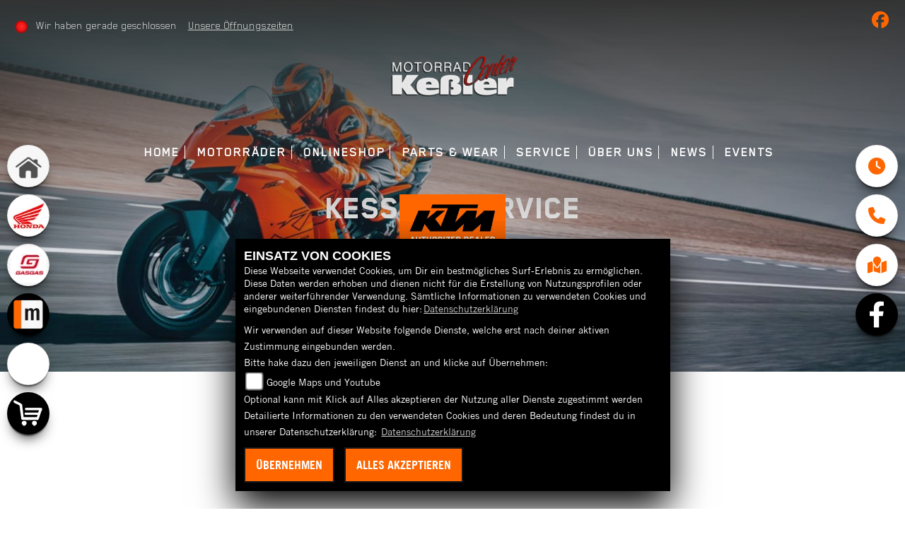

--- FILE ---
content_type: text/html; charset=utf-8
request_url: https://ktm.motorradkessler.de/de/unser-service
body_size: 14740
content:

<!DOCTYPE html>

<html lang=de>
<head>
    <meta charset="utf-8" />
    <meta name="viewport" content="width=device-width" />
    <meta name="theme-color" content="#f27620">
    <title>Unser Service</title>
    <meta name="keywords" content="service, leistungen, Motorradcenter Ke&#223;ler" />
    <meta name="description" content="Die Serviceleistungen des Unternehmens Motorradcenter Ke&#223;ler." />

    <meta name="robots" content="index,follow" />
    <meta http-equiv="Content-Type" content="text/html; charset=utf-8" />

            <link href="/de/Styles/SidebarsDynamic?SidebarsLeftHaendler=home%2Chttps%3A%2F%2Fmotorradkessler.de%2F%7Chonda%2Chttps%3A%2F%2Fhonda.motorradkessler.de%2Fde%7Cgasgas%2Chttps%3A%2F%2Fgasgas.motorradkessler.de%2Fde%7Cmobile%2Chttps%3A%2F%2Fhome.mobile.de%2FMOTORRADCENTERKESSLER%23ses%7Cemotorcycle%2C%2Fmotorrad-suche%3FBikeType%5B0%5D%3DElektro%7Cshop%2C%2Fonlineshop&amp;SidebarsRightHaendler=open%7Cphone%7Cmap" rel="stylesheet" type="text/css" />
            <link rel="shortcut icon" href="https://images5.1000ps.net/member-dateien/322833_files/authorizeddealer-logo_2022-01-19.jpg?width=16&height=16&mode=crop" type="image/x-icon" />
            
                <meta property="og:url" content="http://ktm.motorradkessler.de/unser-service" />
    <meta property="og:type" content="article" />
    <meta property="og:title" content="Unser Service" />
    <meta property="og:description" content="" />
        <meta property="og:image" content="https://images5.1000ps.net/c-cms_W5097-unser-service-636492700997510890.jpg" />

        
<link href="/de/Content/KTM2022?v=1hiQi9DFVh4xVuFlYJWrXwcjv8jPe15paWOSAYaygj41" rel="stylesheet"/>
        </head>
<body class=" KTM2022 sb-left sb-right">

    <script src="/de/Content/base/js/jquery-3.5.1.min.js"></script>
    <script>
        jQuery.event.special.touchstart = {
            setup: function (_, ns, handle) {
                this.addEventListener("touchstart", handle, { passive: true });
            }
        };
    </script>
    

    <header class="transparent-background container-fluid nav-down" id="myMenuHeader">
        
<div class="d-flex head-topinfo">
        <div class="flex-fill">
            <div class="d-flex flex-row mt-lg-3">
                    <div class="flex-fill openingtimes-head">
    <div class="d-lg-block d-none">
        <div class="offen-status text-center text-md-left">
            <div class="contact__seg d-flex align-items-center justify-content-between">
                <div class="d-inline-block dealer_open">

                                <p class="openstatus mb-0"><span class="shopclosed"></span> Wir haben gerade geschlossen &nbsp;&nbsp;<i class="fa fa-clock-o" aria-hidden="true"></i>&nbsp;<a href="#" data-toggle="modal" data-target="#OeffnungszeitenSidebar" title="Unsere Öffnungszeiten" class="footerlinks">Unsere Öffnungszeiten</a></p>
                </div>
            </div>
        </div>
    </div>
</div>
                    <div class="flex-fill justify-content-end socialmedia-head"><div class="d-lg-block d-none">

            <a href="https://www.facebook.com/Motorradkessler" class="socailmedialink link-facebook" target="_blank" title="Facebook Fanpage von Motorradcenter Ke&#223;ler">
                <i class="fab fa-facebook" aria-label="Facebook Fanpage von Motorradcenter Ke&#223;ler"></i>
            </a>


    
</div></div>
            </div>
        </div>
    </div>
        <div class="mb-lg-3 nv">
            <div class="d-flex flex-row head-navigation">
                    <div class="flex-fill justify-content-start d-none d-xl-block dealer-logo-box">
                        
        <a class="dealer-logo-middle" href="/de" title="Startseite Motorradcenter Ke&#223;ler"><img class="dealer-logo" src="https://images5.1000ps.net/member-dateien/458653_files/kesslerlogo1_2022-06-03.png?maxwidth=400&amp;maxheight=200" alt="Logo" title="Logo" /></a>

                    </div>
                <div class="flex-fill flex-column nav-base">
                    



<nav class="navbar navbar-dark px-0 navbar-expand-xl" role="navigation" aria-label="Hauptnavigation">
        <a class="navbar-brand d-block d-xl-none" href="/de/home"><img src="https://images5.1000ps.net/member-dateien/458653_files/kesslerlogo1_2022-06-03.png?maxwidth=200&maxheight=100" alt="Logo" title="Logo" /></a>
    <button class="navbar-toggler" type="button" data-toggle="collapse" data-target="#navbarNavDropdown" aria-controls="navbarNavDropdown" aria-expanded="false" aria-label="Navigation umschalten">
        <span class="navbar-toggler-icon">
        </span>
    </button>
    <div class="collapse navbar-collapse justify-content-center" id="navbarNavDropdown">
        <button class="navbar-toggler" type="button" data-toggle="collapse" data-target="#navbarNavDropdown" aria-controls="navbarNavDropdown" aria-expanded="false" aria-label="Navigation umschalten">
            <svg aria-hidden="true" data-prefix="fas" data-icon="times" class="svg-inline--fa fa-times fa-w-11 " role="img" xmlns="https://www.w3.org/2000/svg" viewBox="0 0 352 512"><path fill="currentColor" d="M242.72 256l100.07-100.07c12.28-12.28 12.28-32.19 0-44.48l-22.24-22.24c-12.28-12.28-32.19-12.28-44.48 0L176 189.28 75.93 89.21c-12.28-12.28-32.19-12.28-44.48 0L9.21 111.45c-12.28 12.28-12.28 32.19 0 44.48L109.28 256 9.21 356.07c-12.28 12.28-12.28 32.19 0 44.48l22.24 22.24c12.28 12.28 32.2 12.28 44.48 0L176 322.72l100.07 100.07c12.28 12.28 32.2 12.28 44.48 0l22.24-22.24c12.28-12.28 12.28-32.19 0-44.48L242.72 256z"></path></svg>
        </button>

        <div class="text-right pr-3 navbar-over">
            <ul class="navbar-nav" role="menubar">

                    <li class="nav-item"> <a class="nav-link text-uppercase" href="/de" title="Home">Home</a></li>
                                            <li class="nav-item dropdown">
                                <a class="nav-link dropdown-toggle text-uppercase" href="#" id="navbarDropdownMenuLink0" title="Motorr&#228;der" role="menuitem" data-toggle="dropdown" aria-haspopup="true" aria-expanded="false">Motorr&#228;der</a>
                                <div class="dropdown-menu transparent-background" aria-labelledby="navbarDropdownMenuLink0">
                                                <a class="dropdown-item" href="/de/motorrad-marke-ktm-1"  title="KTM Modelle">KTM Modelle</a>
                                                <a class="dropdown-item" href="/de/neufahrzeuge"  title="KTM Neufahrzeuge">KTM Neufahrzeuge</a>
                                                <a class="dropdown-item" href="/de/gebrauchte-motorraeder"  title="KTM Gebrauchtfahrzeuge">KTM Gebrauchtfahrzeuge</a>
                                                <a class="dropdown-item" href="/motorrad-suche?BikeType[0]=Elektro"  title="KTM E-Mobility">KTM E-Mobility</a>
                                                <a class="dropdown-item" href="/de/motorrad-umbauten/all"  title="Umbauten">Umbauten</a>
                                                <a class="dropdown-item" href="/de/motorrad-mieten"  title="Vermietung">Vermietung</a>
                                                <a class="dropdown-item" href="https://testride.ktm.com" target=_blank title="Book a Test Ride">Book a Test Ride</a>
                                                <a class="dropdown-item" href="/de/finanzierungsanfrage"  title="Finanzierung">Finanzierung</a>
                                                <a class="dropdown-item" href="https://configurator.ktm.com/main/" target=_blank title="Konfigurator">Konfigurator</a>
                                                <a class="dropdown-item" href="https://www.ktm.com/de-de/service/warranty.html" target=_blank title="Garantie">Garantie</a>
                                                <a class="dropdown-item" href="https://www.ktm.com/de-de/service/mobility-service.html" target=_blank title="Mobility Service">Mobility Service</a>
                                </div>
                            </li>
                            <li class="nav-item active">
                                <a class="nav-link text-uppercase" href="/de/onlineshop"  title="Onlineshop" role="menuitem">Onlineshop</a>
                            </li>
                            <li class="nav-item dropdown">
                                <a class="nav-link dropdown-toggle text-uppercase" href="#" id="navbarDropdownMenuLink1" title="Parts &amp; Wear" role="menuitem" data-toggle="dropdown" aria-haspopup="true" aria-expanded="false">Parts &amp; Wear</a>
                                <div class="dropdown-menu transparent-background" aria-labelledby="navbarDropdownMenuLink1">
                                                <a class="dropdown-item" href="https://ktm.com/de-de/parts---wear/powerwear.html" target=_blank title="Powerwear">Powerwear</a>
                                                <a class="dropdown-item" href="https://ktm.com/de-de/parts---wear/powerparts.html" target=_blank title="Powerparts">Powerparts</a>
                                                <a class="dropdown-item" href="https://sparepartsfinder.ktm.com/" target=_blank title="Spareparts">Spareparts</a>
                                </div>
                            </li>
                            <li class="nav-item dropdown">
                                <a class="nav-link dropdown-toggle text-uppercase" href="#" id="navbarDropdownMenuLink2" title="Service" role="menuitem" data-toggle="dropdown" aria-haspopup="true" aria-expanded="false">Service</a>
                                <div class="dropdown-menu transparent-background" aria-labelledby="navbarDropdownMenuLink2">
                                                <a class="dropdown-item" href="/de/unser-service"  title="Kessler Service">Kessler Service</a>
                                                <a class="dropdown-item" href="/de/werkstatt-termin-anfrage"  title="Werkstatt Termin">Werkstatt Termin</a>
                                                <a class="dropdown-item" href="/de/beitraege-anhaengervermietung-5821"  title="Anh&#228;ngervermietung">Anh&#228;ngervermietung</a>
                                                <a class="dropdown-item" href="/de/ersatzteil-anfrage"  title="Ersatzteil Service">Ersatzteil Service</a>
                                                <a class="dropdown-item" href="https://sparepartsfinder.ktm.com/?lang=de" target=_blank title="Ersatzteil Finder">Ersatzteil Finder</a>
                                                <a class="dropdown-item" href="/de/anfragen/WunschBike"  title="Gebraucht-Suche">Gebraucht-Suche</a>
                                                <a class="dropdown-item" href="/de/reifenservice-anfrage"  title="Reifen-Service">Reifen-Service</a>
                                                <a class="dropdown-item" href="/de/anfragen/finanzierung"  title="Finanzierung">Finanzierung</a>
                                                <a class="dropdown-item" href="https://www.ktm.com/de-de/service/Service-and-safety-check.html" target=_blank title="Service &amp; Sicherheitscheck">Service &amp; Sicherheitscheck</a>
                                                <a class="dropdown-item" href="https://www.ktm.com/de-de/service/manuals.html" target=_blank title="Bedienungsanleitungen">Bedienungsanleitungen</a>
                                                <a class="dropdown-item" href="/de/anfragen/barankauf"  title="Wir kaufen Deine Gebrauchte">Wir kaufen Deine Gebrauchte</a>
                                </div>
                            </li>
                            <li class="nav-item dropdown">
                                <a class="nav-link dropdown-toggle text-uppercase" href="#" id="navbarDropdownMenuLink3" title="&#220;ber uns" role="menuitem" data-toggle="dropdown" aria-haspopup="true" aria-expanded="false">&#220;ber uns</a>
                                <div class="dropdown-menu transparent-background" aria-labelledby="navbarDropdownMenuLink3">
                                                <a class="dropdown-item" href="/de/unser-unternehmen"  title="Unser Unternehmen">Unser Unternehmen</a>
                                                <a class="dropdown-item" href="/de/unser-team"  title="Kessler Team">Kessler Team</a>
                                                <a class="dropdown-item" href="/de/bildergalerien"  title="Kessler Galerien">Kessler Galerien</a>
                                                <a class="dropdown-item" href="/de/kontakt"  title="Kontakt">Kontakt</a>
                                                <a class="dropdown-item" href="/de/impressum"  title="Impressum">Impressum</a>
                                </div>
                            </li>
                            <li class="nav-item dropdown">
                                <a class="nav-link dropdown-toggle text-uppercase" href="#" id="navbarDropdownMenuLink4" title="News" role="menuitem" data-toggle="dropdown" aria-haspopup="true" aria-expanded="false">News</a>
                                <div class="dropdown-menu transparent-background" aria-labelledby="navbarDropdownMenuLink4">
                                                <a class="dropdown-item" href="/de/news"  title="Kessler News">Kessler News</a>
                                                <a class="dropdown-item" href="/de/ktm-news"  title="KTM News">KTM News</a>
                                                <a class="dropdown-item" href="/de/ktm-videos"  title="KTM Videos">KTM Videos</a>
                                                <a class="dropdown-item" href="https://ktm.com/de-de/powerdeals.html" target=_blank title="Power Deals">Power Deals</a>
                                </div>
                            </li>
                            <li class="nav-item dropdown">
                                <a class="nav-link dropdown-toggle text-uppercase" href="#" id="navbarDropdownMenuLink5" title="Events" role="menuitem" data-toggle="dropdown" aria-haspopup="true" aria-expanded="false">Events</a>
                                <div class="dropdown-menu transparent-background" aria-labelledby="navbarDropdownMenuLink5">
                                                <a class="dropdown-item" href="/de/aktuelle-veranstaltungen"  title="Kessler Events">Kessler Events</a>
                                                <a class="dropdown-item" href="/de/vergangene-veranstaltungen"  title="Kessler Events R&#252;ckblick">Kessler Events R&#252;ckblick</a>
                                </div>
                            </li>
            </ul>
        </div>
    </div>
</nav>
                </div>

<div class="flex-fill align-self-center d-none d-lg-block marken-logo">
    <a class="" href="/de" title="Startseite Motorradcenter Ke&#223;ler"> <img class="template_logo" src="https://images5.1000ps.net/member-dateien/322833_files/authorizeddealer-logo_2022-01-19.jpg?maxwidth=300&maxheight=150" alt="KTM Logo" /></a>
</div>
            </div>
            
        </div>
    </header>

    
    <div class="tophead-banner tophead-overlay" role="banner">

                            <div class="container--big">
                                <div class="headline__introduction content">
                                    <div class="container-template">
                                        <div class="introduction__inner">
                                                <h1 class="headline">Kessler Service</h1>

                                            </div>
                                    </div>
                                </div>
                                    <div class=" parallax "
                                         data-parallax-image="background-image:url('https://images5.1000ps.net/bah-banh_8948-banner-639046699393811660.jpg')" style="background-image:url('https://images5.1000ps.net/bah-banh_8948-banner-639046699393811660.jpg')">

                                    </div>
                            </div>
    </div>
<div class="container">
    <div class="Sidebar__buttons_mobile d-flex d-md-none row justify-content-center container-template sidebarsSlider">

                    <a class="col sidebarleftbutton sbbhome" aria-label="Zur Landingpage:  home" target=&#39;_blank&#39; href="https://motorradkessler.de/"></a>
                    <a class="col sidebarleftbutton sbbhonda" aria-label="Zur Landingpage:  honda" target=&#39;_blank&#39; href="https://honda.motorradkessler.de/de"></a>
                    <a class="col sidebarleftbutton sbbgasgas" aria-label="Zur Landingpage:  gasgas" target=&#39;_blank&#39; href="https://gasgas.motorradkessler.de/de"></a>
                    <a class="col sidebarleftbutton sbbmobile" aria-label="Zur Landingpage:  mobile" target=&#39;_blank&#39; href="https://home.mobile.de/MOTORRADCENTERKESSLER#ses"></a>
                    <a class="col sidebarleftbutton sbbemotorcycle" aria-label="Zur Landingpage:  emotorcycle"  href="/motorrad-suche?BikeType[0]=Elektro"></a>
                    <a class="col sidebarleftbutton sbbshop" aria-label="Zur Landingpage:  shop"  href="/de/onlineshop"></a>
            </div>
</div>







    <div class="breadcrumb-container ">
        <div class="container-template">
                <nav aria-label="breadcrumb">
                    <ol class="breadcrumb px-0">
                                    <li class="breadcrumb-item text-uppercase"><a href="/de" class="normaltextlink" title="Startseite"><b>Startseite</b></a></li>
                                    <li class="breadcrumb-item text-uppercase active" aria-current="page"><b>Kessler Service</b></li>
                    </ol>
                </nav>
                            <script type="application/ld+json">
                    [{
            "@context": "http://schema.org",
                    "@type": "BreadcrumbList",
                    "itemListElement":
                    [
                        {
                            "@type":"ListItem",
                            "position": 1,
                            "item":
                            {
                                "@id":"/",
                                "name":"Startseite"
                            }
                        }
                            ,
                        {
                            "@type":"ListItem",
                            "position": 2,
                            "item":
                            {
                                "@id":"",
                                "name":"Kessler Service"
                            }
                        }
                    ]
                    }]
                </script>
        </div>
    </div>


    <div id="laufschrift" class="">

        <div class="marquee">
            <span class="lauftext" style="-moz-animation: marquee 25 linear infinite; animation: marquee 25 linear infinite;-webkit-animation: marquee 25s linear infinite;">
                +++ Wir w&#252;nschen allen ein gesundes und erfolgreiches neues Jahr 2026 +++ informieren Sie sich &#252;ber die neuen Fahrzeugmodelle f&#252;r 2026  +++ gerne stehen wir f&#252;r eine Beratung zu Ihrer Verf&#252;gung +++  das Team Ke&#223;ler +++
            </span>
        </div>
    </div>

    <div role="main"   class="sbb-padding"   >
        

            <div class="my-5 detailseite-slider">
                <style>
    /* Global responsive styles for BilderCarousel */
    .bilder-carousel-slider {
        width: 100%;
        max-width: 100%;
    }

    .bilder-carousel-slider img,
    .bilder-carousel-slider picture {
        width: 100%;
        height: auto;
        object-fit: cover;
        display: block;
        max-width: 100%;
    }

    .bilder-carousel-slider .slick-slide {
        overflow: hidden;
        box-sizing: border-box;
    }

    .bilder-carousel-slider .slick-slide>div {
        width: 100% !important;
        max-width: 100% !important;
    }

    /* Fix für picture element */
    .bilder-carousel-slider picture,
    .bilder-carousel-slider picture img {
        width: 100%;
        max-width: 100%;
        height: auto;
    }

    /* Verhindern von Overflow beim Slick Track */
    .bilder-carousel-slider .slick-track {
        display: flex;
        align-items: stretch;
    }

    /* Spezifische Fixes für aboutus-imageslider Container */
    .aboutus-imageslider {
        overflow: hidden;
        position: relative;
        width: 100%;
    }

    .aboutus-imageslider .bilder-carousel-slider {
        width: 100%;
        max-width: 100%;
    }
</style>



    <div class="container-fluid position-relative">
        <div class="bilder-carousel-slider ">
                    <div class="px-lg-3">
                        <a href="https://images5.1000ps.net/c-cms_W5097-unser-service-636492700997510890.jpg" class="fancybox cardlink" data-fancybox="gallery"
                            data-thumb="https://images5.1000ps.net/c-cms_W5097-unser-service-636492700997510890.jpg?width=920&amp;height=566&amp;mode=crop&amp;format=webp">
                                <picture>
                                    <source type="image/webp" srcset="https://images5.1000ps.net/c-cms_W5097-unser-service-636492700997510890.jpg?width=320&amp;height=200&amp;mode=crop&amp;scale=both&amp;format=webp 320w,
                                                                    https://images5.1000ps.net/c-cms_W5097-unser-service-636492700997510890.jpg?width=375&amp;height=250&amp;mode=crop&amp;scale=both&amp;format=webp 375w,
                                                                    https://images5.1000ps.net/c-cms_W5097-unser-service-636492700997510890.jpg?width=576&amp;height=300&amp;mode=crop&amp;scale=both&amp;format=webp 576w,
                                                                    https://images5.1000ps.net/c-cms_W5097-unser-service-636492700997510890.jpg?width=768&amp;height=400&amp;mode=crop&amp;scale=both&amp;format=webp 768w,
                                                                    https://images5.1000ps.net/c-cms_W5097-unser-service-636492700997510890.jpg?width=920&amp;height=566&amp;mode=crop&amp;format=webp 920w,
                                                                                    https://images5.1000ps.net/c-cms_W5097-unser-service-636492700997510890.jpg?width=1200&amp;height=740&amp;mode=crop&amp;format=webp 1200w,
                                                                                    https://images5.1000ps.net/c-cms_W5097-unser-service-636492700997510890.jpg?width=1600&amp;height=986&amp;mode=crop&amp;format=webp 1600w" sizes="(max-width: 576px) 100vw,
                                                                   (max-width: 768px) 100vw,
                                                                   (max-width: 992px) 100vw,
                                                                   50vw" />

                                    <!-- JPEG fallback with responsive sizes -->
                                    <source type="image/jpeg"
                                        srcset="https://images5.1000ps.net/c-cms_W5097-unser-service-636492700997510890.jpg?width=320&amp;height=200&amp;mode=crop&amp;scale=both&amp;format=jpg 320w,
                                                                    https://images5.1000ps.net/c-cms_W5097-unser-service-636492700997510890.jpg?width=375&amp;height=250&amp;mode=crop&amp;scale=both&amp;format=jpg 375w,
                                                                    https://images5.1000ps.net/c-cms_W5097-unser-service-636492700997510890.jpg?width=576&amp;height=300&amp;mode=crop&amp;scale=both&amp;format=jpg 576w,
                                                                    https://images5.1000ps.net/c-cms_W5097-unser-service-636492700997510890.jpg?width=768&amp;height=400&amp;mode=crop&amp;scale=both&amp;format=jpg 768w,
                                                                    https://images5.1000ps.net/c-cms_W5097-unser-service-636492700997510890.jpg?width=920&amp;height=566&amp;mode=crop&amp;format=jpg 920w,
                                                                                    https://images5.1000ps.net/c-cms_W5097-unser-service-636492700997510890.jpg?width=1200&amp;height=740&amp;mode=crop&amp;format=jpg 1200w,
                                                                                    https://images5.1000ps.net/c-cms_W5097-unser-service-636492700997510890.jpg?width=1600&amp;height=986&amp;mode=crop&amp;format=jpg 1600w"
                                        sizes="(max-width: 576px) 100vw,
                                                                   (max-width: 768px) 100vw,
                                                                   (max-width: 992px) 100vw,
                                                                   50vw" />

                                    <!-- Fallback -->
                                    <img class="img-fluid mx-auto lazyload" data-src="https://images5.1000ps.net/c-cms_W5097-unser-service-636492700997510890.jpg?width=920&amp;height=566&amp;mode=crop&amp;format=webp" data-lazy="https://images5.1000ps.net/c-cms_W5097-unser-service-636492700997510890.jpg?width=920&amp;height=566&amp;mode=crop&amp;format=webp"
                                        src="https://images6.1000ps.net/images/nopic-motorcycle.gif?width=920&amp;height=566&amp;mode=crop&amp;format=webp"
                                        title="Unser Service" alt="Bild 1: Unser Service " loading="lazy"
                                        style="width: 100%; height: auto; object-fit: cover;">
                                </picture>
                        </a>
                    </div>
        </div>
    </div>


<script type="text/javascript">
    $(document).ready(function () {
        //if sliding no fancybox will open
        var fancyGroup = 'gallery';

$("[data-fancybox='" + fancyGroup + "']").fancybox({
    selector: '.bilder-carousel-slider .slick-slide:not(.slick-cloned) a.fancybox',
    hash: false,
    loop: true
});

        $('.bilder-carousel-slider').on('init', function (event, slick) {
            console.log("BilderAnzahl: ", slick.slideCount)
            anzahl = slick.slideCount;

            // FORCE arrow positioning after slick initialization
            setTimeout(function () {
                $('.bilder-carousel-slider .slick-prev').css({
                    'left': '10px',
                    'right': 'auto',
                    'position': 'absolute',
                    'z-index': '10'
                });
                $('.bilder-carousel-slider .slick-next').css({
                    'right': '10px',
                    'left': 'auto',
                    'position': 'absolute',
                    'z-index': '10'
                });
            }, 100);
        });

        $('.bilder-carousel-slider').slick({
            dots: false,
            centerMode: false,
            slidesToShow: 1,
            variableWidth: true,
            infinite: true,
            lazyLoad: 'ondemand',
            centerPadding: '0px',
            arrows: true,
            responsive: [
                {
                    breakpoint: 768,
                    settings: {
                        centerMode: false,
                        slidesToShow: 1,
                        slidesToScroll: 1,
                        variableWidth: false,
                        dots:false,
                        arrows: true
                    }
                },
                {
                    breakpoint: 768,
                    settings: {
                        variableWidth: false,
                        dots: false,
                        arrows: true,
                        centerMode: false
                    }
                },
                {
                    breakpoint: 480,
                    settings: {
                        variableWidth: false,
                        dots: false,
                        arrows: true,
                        centerMode: false,
                        slidesToShow: 1,
                        slidesToScroll: 1
                    }
                }]
        });

        // Additional force positioning on window resize
        $(window).on('resize', function () {
            setTimeout(function () {
                $('.bilder-carousel-slider .slick-prev').css({
                    'left': '10px',
                    'right': 'auto'
                });
                $('.bilder-carousel-slider .slick-next').css({
                    'right': '10px',
                    'left': 'auto'
                });
            }, 100);
        });

        // Force positioning after any slick event
        $('.bilder-carousel-slider').on('afterChange', function (event, slick, currentSlide) {
            $('.bilder-carousel-slider .slick-prev').css({
                'left': '10px',
                'right': 'auto'
            });
            $('.bilder-carousel-slider .slick-next').css({
                'right': '10px',
                'left': 'auto'
            });
        });
    });
</script>

            </div>
            <div class="container-template detailseite editor-content my-5">
                <div class="no-overflow">
                        <h1>Unser Service</h1>

                    <div class="standard-line half-line"></div>
                    <div class="container--inhalt">Wir bieten Ihnen den Rundum - Service für Ihr Motorrad.<br /><br />Fragen Sie uns! </div>
                    <div class="clearfix"></div>


                </div>

                <div class="mt-3">
                    <a href="javascript:history.back();" class="standard-button text-uppercase px-4 px-sm-5 mr-4 back-button" title="Zurück">Zurück</a>
                    
<!--<input type="text" id="currentPageLink" style="display:none;" value="" />-->
<div class="dropdown d-inline-block mb-2 teilen-buttons">
    <a class="standard-button dropdown-toggle text-uppercase" href="#" role="button" id="dropdownMenuLink" data-toggle="dropdown" aria-haspopup="true" aria-expanded="false">
        <i class="fa fa-share-alt mr-2"></i>Teilen
    </a>
    <div class="dropdown-menu m-0 p-2" aria-labelledby="dropdownMenuLink">
        <a class="dropdown-item standard-button" href="https://www.facebook.com/sharer/sharer.php?u=http://ktm.motorradkessler.de/unser-service" title="Auf Facebook teilen" target="_blank"><i class="fab fa-facebook mr-2"></i>Facebook</a>
            <a class="dropdown-item standard-button" href="https://api.whatsapp.com/send?text=http://ktm.motorradkessler.de/unser-service" title="Per Whatsapp teilen" target="_blank"><i class="fab fa-whatsapp mr-2"></i>Whatsapp</a>
        <button class="dropdown-item standard-button" onclick="copy_to_clipboard('http://ktm.motorradkessler.de/unser-service' )" title="Link kopieren"><i class="fa fa-link mr-2"></i>Link kopieren</button>
    </div>
</div>
                </div>
            </div>

    </div>
    <footer>
    <div class="container-template py-4 px-3">
        <div>
            

            <a href="https://www.facebook.com/Motorradkessler" class="socailmedialink link-facebook" target="_blank" title="Facebook Fanpage von Motorradcenter Ke&#223;ler">
                <i class="fab fa-facebook" aria-label="Facebook Fanpage von Motorradcenter Ke&#223;ler"></i>
            </a>


    

        </div>
        <div class="row">
            <div class="col-12 col-sm-12 col-lg-12 mt-2">
                    <h3 class="text-uppercase">Rechtliches</h3>
    <div class="border my-2"></div>
<ul class="linkliste d-flex flex-wrap">
    <li><a href="/de/agb" class="agb-link" title="AGB">AGB</a></li>
    <li><a href="/de/impressum" class="impressum-link" title="Impressum">Impressum</a></li>
    <li><a href="/de/datenschutz" class="datenschutz-link" title="Datenschutz">Datenschutz</a></li>
    <li><a href="/de/Disclaimer" class="disclaimer-link" title="Disclaimer">Disclaimer</a></li>
    <li><a href="/de/barrierefreiheit" class="barrierefreiheit-link" title="Barrierefreiheit">Barrierefreiheit</a></li>

</ul>
                <div class="text-right emptycachesymbol"><a href="/de/cacheleeren"><i class="far fa-check-square"></i></a></div>
            </div>
        </div>
    </div>
</footer>

<div id="sidebarright" class="d-none d-md-block">
                             <a href="#" class="sbbr_button sbbclock" data-toggle="modal" data-target="#OeffnungszeitenSidebar" title="Öffnungszeiten" aria-labelledby="pills-tabContent-modal" alt="Öfnungszeiten Popup öffnen"><i class="fas fa-clock"></i></a>
                             <a href="#" class="sbbr_button sbbphonecall" data-toggle="modal" data-target="#TelefonSidebar" title="Kontaktdaten" aria-labelledby="TelefonSidebar" alt="Telefon Sidebar Popup öffnen"><i class="fas fa-phone"></i></a>
                             <a href="#" class="sbbr_button sbbmapmarked" data-toggle="modal" data-target="#StandortSidebar" title="Standort" aria-labelledby="StandortSidebar" alt="Standort Sidebar Popup öffnen"><i class="fas fa-map-marked"></i></a>
                <a target="_blank" class="sbbr_button sbbfacebook" href="https://www.facebook.com/Motorradkessler" title="Facebook" alt="Link zur Facebook Fanpage"></a>
</div>
<div id="sidebarleft" class="d-none d-md-block">
                <a class="sidebarleftbutton sbbhome" aria-label="Zur Landingpage:  home" target=&#39;_blank&#39; href="https://motorradkessler.de/"></a>
                <a class="sidebarleftbutton sbbhonda" aria-label="Zur Landingpage:  honda" target=&#39;_blank&#39; href="https://honda.motorradkessler.de/de"></a>
                <a class="sidebarleftbutton sbbgasgas" aria-label="Zur Landingpage:  gasgas" target=&#39;_blank&#39; href="https://gasgas.motorradkessler.de/de"></a>
                <a class="sidebarleftbutton sbbmobile" aria-label="Zur Landingpage:  mobile" target=&#39;_blank&#39; href="https://home.mobile.de/MOTORRADCENTERKESSLER#ses"></a>
                <a class="sidebarleftbutton sbbemotorcycle" aria-label="Zur Landingpage:  emotorcycle"  href="/motorrad-suche?BikeType[0]=Elektro"></a>
                <a class="sidebarleftbutton sbbshop" aria-label="Zur Landingpage:  shop"  href="/de/onlineshop"></a>
</div>



<div id="OeffnungszeitenSidebar" class="modal fade">
    <div class="modal-dialog">
        <div class="modal-content">
            <div class="modal-header">
                <h3 class="modal-title">Öffnungszeiten</h3>
                <button type="button" class="close" data-dismiss="modal" aria-hidden="true">&times;</button>
            </div>
            <div class="modal-body">

                


    <script>
        jQuery(function () {
            jQuery('[data-toggle="tooltip"]').tooltip()
        })
    </script>
    <div class="bz-tabs">
            <div class="tab-content p-3" id="pills-tabContent-modal">

                    <div class="tab-pane fade show active" id="pills-oeff-modal" role="tabpanel">
                        <div class="oeff-main ">


                                    <div class="oeff-element">

                                            <h4>
                                                Winter&#246;ffnungszeiten                                                                                                                                                                                    
                                                    <span class="oeff-tooltip" data-toggle="tooltip" data-html="true" title="&#214;ffnungszeiten g&#252;ltig von 01.11.2025 bis 31.03.2026">
                                                        <i class="fa-solid fa-circle-info"></i>
                                                    </span>


                                            </h4>


                                        <dl class="linkliste">
        <dt>Montag:</dt>
        <dd>09:00 - 12:00 und 13:00 - 17:30</dd>
            <dt>Dienstag:</dt>
        <dd>09:00 - 12:00 und 13:00 - 17:30</dd>
            <dt>Mittwoch:</dt>
        <dd>09:00 - 12:00 und 13:00 - 17:30</dd>
            <dt>Donnerstag:</dt>
        <dd>09:00 - 12:00 und 13:00 - 17:30</dd>
            <dt>Freitag:</dt>
        <dd>09:00 - 12:00 und 13:00 - 17:30</dd>
            <dt>Samstag:</dt>
        <dd>09:30 - 13:00</dd>
            <dt>Sonntag:</dt>
        <dd>geschlossen</dd>
</dl>
                                    </div>
                        </div>
                    </div>

            </div>


        </div>

            </div>
            <div class="modal-footer">
                <button type="button" class="standard-button text-uppercase" data-dismiss="modal">Schließen</button>
            </div>
        </div>
    </div>
</div>


<div id="TelefonSidebar" class="modal fade">
    <div class="modal-dialog">
        <div class="modal-content">
            <div class="modal-header">
                <h3 class="modal-title">Kontakt</h3>
                <button type="button" class="close" data-dismiss="modal" aria-hidden="true">&times;</button>
            </div>
            <div class="modal-body">
                <p>

    <a class="cardlink p-0" href="https://maps.google.com/?q=&lt;b&gt;Motorradcenter Ke&#223;ler&lt;/b&gt;Willy-Brandt-Ring 11 08606 Oelsnitz Sachsen Deutschland" title="Navigiere zur Adresse von Motorradcenter Ke&#223;ler" target="_blank">Willy-Brandt-Ring 11<br>08606 Oelsnitz<br>Deutschland</a>
</p>
<dl class="linkliste">
        <dt>Telefon:</dt>
        <dd><a href="tel:+49(0)37421 / 2 49 01" title="Motorradcenter Ke&#223;ler anrufen">+49(0)37421 / 2 49 01</a></dd>
                <dt>Fax:</dt>
        <dd>+49(0)37421 / 2 49 02</dd>
            <dt>Website:</dt>
        <dd><a href="http://motorradkessler.de/" target="_blank">http://motorradkessler.de/</a></dd>
            <dt>E-Mail:</dt>
        <dd>
                    <script type="text/javascript">
var a = 'motorrad-kessler';
var y = 't-online.de';
document.write('<a href=\"mailto:' + a + '@' + y + '\">');
document.write(a + '@' + y + '</a>');
                    </script>

        </dd>
</dl>
            </div>
            <div class="modal-footer">
                <button type="button" class="standard-button text-uppercase" data-dismiss="modal">Schließen</button>
            </div>
        </div>
    </div>
</div>

<div id="StandortSidebar" class="modal fade">
    <div class="modal-dialog">
        <div class="modal-content">
            <div class="modal-header">
                <h3 class="modal-title">Unser Standort</h3>
                <button type="button" class="close" data-dismiss="modal" aria-hidden="true">&times;</button>
            </div>
            <div class="modal-body">
                    <p>
                        <b>Motorradcenter Ke&#223;ler</b><br />
                        Willy-Brandt-Ring 11<br />
                        08606 Oelsnitz<br />
Deutschland                        <br />
                        Telefon: <a href="tel:+49(0)37421 / 2 49 01">+49(0)37421 / 2 49 01</a>
                        </p>
                                                


            </div>
            <div class="clearfix"></div>
            <div class="modal-footer">
                <button type="button" class="standard-button text-uppercase" data-dismiss="modal">Schließen</button>
            </div>
        </div>
    </div>
</div>

<div id="WhatsappSidebar" class="modal fade">
    <div class="modal-dialog">
        <div class="modal-content">
            <div class="modal-header">
                <h2 class="modal-title">Whatsapp Kontakt</h2>
                <button type="button" class="close" data-dismiss="modal" aria-hidden="true">&times;</button>
            </div>
            <div class="modal-body">
                <div class="table-responsive">
                    <table class="table table-striped">
                        <tbody>
                            <tr>
                                <th scope="col">Whatsapp Nummer:</th>
                                <td><a href="tel:" title="Motorradcenter Ke&#223;ler anrufen"></a></td>
                            </tr>
                        </tbody>
                    </table>
                        <a href="https://wa.me/" class="content__button" target="_blank">Kontaktiere uns direkt</a>
                </div>
            </div>
            <div class="modal-footer">
                <button type="button" class="standard-button text-uppercase" data-dismiss="modal">Schließen</button>
            </div>
        </div>
    </div>
</div>



        
        <link href="https://images5.1000ps.net/haendlerwebseiten/globalfiles/Scripts/CookieConsent/cookieconsent.min.css?v=37" type="text/css" rel="stylesheet" />
        <script type="text/javascript" src="https://images.1000ps.net/haendlerwebseiten/globalfiles/Scripts/CookieConsent/cookieconsent.js?v=39"></script>
        <div class="cookieinfo_over" style="display:none;">
            <div class="cookie_content">
                <strong>EINSATZ VON COOKIES</strong><br />
                Diese Webseite verwendet Cookies, um Dir ein bestmögliches Surf-Erlebnis zu ermöglichen. Diese Daten werden erhoben und dienen nicht für die Erstellung von Nutzungsprofilen oder anderer weiterführender Verwendung. Sämtliche Informationen zu verwendeten Cookies und eingebundenen Diensten findest du hier:<a href="/de/datenschutz" title="Datenschutzrichtlinien">Datenschutzerklärung</a>
                <form action="/de/HomeController/SetCookies/" id="cookiequest" method="post">
                    <div class="save_choice">
                        Wir verwenden auf dieser Website folgende Dienste, welche erst nach deiner aktiven Zustimmung eingebunden werden.<br />
                        Bitte hake dazu den jeweiligen Dienst an und klicke auf Übernehmen:<br />
                        
                        <input type="checkbox" id="GoogleMapsYoutube" name="GoogleMapsYoutubeCookies" value="true"><label for="GoogleMapsYoutube">Google Maps und Youtube</label><br />
                        Optional kann mit Klick auf Alles akzeptieren der Nutzung aller Dienste zugestimmt werden<br />
                        Detailierte Informationen zu den verwendeten Cookies und deren Bedeutung findest du in unserer Datenschutzerklärung: <a href="/de/datenschutz" title="Datenschutzrichtlinien">Datenschutzerklärung</a>

                        <div class="clearfix"></div>
                    </div>
                    <button class="standard-button standardbuttonlink button__main" title="Cookies ablehnen" data-ajax="false" type="submit" id="cookiesentdis" onclick="javascript: setCookiesConsent(false,'de')">Übernehmen</button>
                    <button class="standard-button standardbuttonlink button__main" title="Cookies setzen" data-ajax="false" data-cm-action="accept-all" type="submit" id="cookiesent" data-cy="cookie-accept-button" onclick="javascript: setCookiesConsent(true,'de')">Alles akzeptieren</button>
                    <div class="noscript" style="display:block;">Um zustimmen zu können und um eine Verwendung der Scripte zu ermöglichen muss in deinem Browser Javascript aktiviert werden</div>
                </form>
            </div>
        </div>

    

    <script src="/de/Content/js/KTM2022?v=JpAQQHnqtmWNSym5V8Ln4aktoi4B_7n6Q31nLMM7ogI1"></script>

    
    <script src="/de/bundles/slick-slider-js?v=3O6rzmMInEV11qomRb5w3wMHmFSRSZFPCUnvhx1PJ-01"></script>


<script type="text/javascript">
    $(document).ready(function () {
        // Automatically convert all images in the gallery to fancybox
        // Konfiguration
        const IMG_SELECTOR = '.container--inhalt img'; // ggf. einschränken: '.rte img, .article-body img', etc.
        const GALLERY_NAME = 'gallery'; // oder dynamisch nach Kontext
        const IMAGE_EXT_RE = /\.(jpe?g|png|gif|webp|avif|svg)(\?.*)?$/i;

        // 1) Nur direkte Links auf Bild-URLs als Fancybox kennzeichnen
        $('.container--inhalt a:has(> img)').each(function () {
            const $a = $(this);
            const href = $a.attr('href') || '';
            if (IMAGE_EXT_RE.test(href)) {
                // optional: Untertitel aus dem alt des direkten <img>
                const alt = $a.find('> img').attr('alt') || '';
                $a.attr({
                    'data-fancybox': GALLERY_NAME,
                    'data-caption': alt
                });
            }
        });

        // 2) Bilder ohne irgendeinen <a>-Vorfahr bekommen (falls gewünscht) einen neuen Bild-Link
        $(IMG_SELECTOR).each(function () {
            const $img = $(this);

            // Falls Bild bereits irgendwo IN einem Link steckt (egal wie weit oben): NICHT anfassen
            if ($img.closest('a').length) return;

            // Bild hat keinen Link → wir bauen einen direkten Link zur Bildquelle (falls vorhanden)
            const src = $img.attr('src') || '';
            if (!src || !IMAGE_EXT_RE.test(src)) return;

            const alt = $img.attr('alt') || '';
            $img.wrap($('<a/>', {
                href: src,
                'data-fancybox': GALLERY_NAME,
                'data-caption': alt
            }));
        });

        // 3) Optional: bestimmte Bereiche explizit ausschließen (Failsafe)
        $('.embed-content a, .content__boxsecond a').each(function () {
            // Sicherheitshalber jegliche Fancybox-Attribute an Card-Links entfernen
            // (falls ein altes Script sie fälschlich gesetzt hat)
            $(this).removeAttr('data-fancybox data-caption');
        });

        // Initialize Fancybox with custom options
        $('[data-fancybox="gallery"]').fancybox({
            buttons: [
                "zoom",
                "share",
                "slideShow",
                "fullScreen",
                "download",
                "thumbs",
                "close"
            ],
            loop: true,
            animationEffect: "zoom",
            transitionEffect: "fade"
        });
    });
</script>

    <script src="/de/bundles/slick-slider-js?v=3O6rzmMInEV11qomRb5w3wMHmFSRSZFPCUnvhx1PJ-01"></script>

    <script src="/de/Content/Themes/Default/Default/js/functions.js"></script>

    <link href="/de/bundles/slick-slider-css?v=f8_c-1xys34Me01JMOc3Wj1cMFpGre2NBhe6U8m0DX41" rel="stylesheet"/>

    <script src="/de/bundles/universal-parallax-js?v=VMps06hiIwbsJ9mTSirWU61ew9QxXMSPPAQqtxtBfRI1"></script>
<link href="/de/bundles/universal-parallax-css?v=6zYxGSzTcDOgOPPNvXRyP-bKN6wcBlaI4WsVWMUzK_s1" rel="stylesheet"/>
        <script>
            /*Achtung: für Triumph ist speed in Logik PageHead gleichzusetzen*/
            new universalParallax().init({
                speed: 4,
            });
        </script>
            <link href="https://images6.1000ps.net/fonts/fontawesome-free-6-6-0-web/css/all.css" rel="stylesheet">
    
    <link href="/de/bundles/slick-slider-css?v=f8_c-1xys34Me01JMOc3Wj1cMFpGre2NBhe6U8m0DX41" rel="stylesheet"/>


            <style>
            @media (max-width: 1200px) {
#myMenuHeader .navbar-toggler-icon {
background: url("data:image/svg+xml,%3csvg xmlns='http://www.w3.org/2000/svg' width='30' height='30' viewBox='0 0 30 30'%3e%3cpath stroke='rgba(255, 255, 255, 1)' stroke-linecap='round' stroke-miterlimit='10' stroke-width='2' d='M4 7h22M4 15h22M4 23h22'/%3e%3c/svg%3e");
}
#myMenuHeader .navbar {
background-color: #000;
}
}.leistungen_container{

}
.leistungen_container::before{background:url("https://images5.1000ps.net/member-dateien/458653_files/backgroundimage-ktm2022_2022-10-19.jpg ") no-repeat;    content: '';
    opacity: 0.25;
    width: 100%;
    height: 100%;
    position: absolute;
    left: 0;
    top: 0;}

            </style>
    <script type="text/javascript">
     $(".nav-link").click(function (event) {
         var elements = $('[aria-labelledby=' + event.target.id + '] [data-label-id]');
         if (elements.length > 0) {
             $('div[class*=navbarSubDropdownMenuLink]').hide();
             var isMobile = $('.head-navigation .navbar-collapse').css("display") == 'block';
             setTimeout(function () {
                 elements.each(function () {
                     var id = $(this).attr('data-label-id');
                     var dropdownItemText = $("#" + id + " .dropdown-item-sub-text");
                     dropdownItemText.removeClass('dropdown-item-sub-text-right dropdown-item-sub-text-left dropdown-item-sub-text-mobile');
                     var dropdownMenu = $("." + id);
                     dropdownMenu.removeClass('dropdown-menu-sub-right dropdown-menu-sub-left dropdown-menu-sub-mobile');
                     if (!isMobile) {
                         var dropdownItem = $('#' + id);
                         var platzLinks = dropdownItem.offset().left - dropdownMenu.outerWidth();
                         var platzRechts = $(window).width() - dropdownItem.offset().left - dropdownItem.outerWidth() - dropdownMenu.outerWidth();
                         if (platzRechts > 100) {
                             dropdownMenu.addClass('dropdown-menu-sub-right');
                             dropdownItemText.addClass('dropdown-item-sub-text-right');
                         }
                         else if (platzLinks > 100) {
                             dropdownMenu.addClass('dropdown-menu-sub-left');
                             dropdownItemText.addClass('dropdown-item-sub-text-left');
                         }
                         else {
                             isMobile = true;
                         }
                     }
                     if (isMobile) {
                         dropdownMenu.addClass('dropdown-menu-sub-mobile');
                         dropdownItemText.addClass('dropdown-item-sub-text-mobile');
                     }
                 })
             }, 100)
         }
     });

     function toggleSubDropdown(id) {
         event.stopPropagation();
         var warSichtbar = $("." + id).is(":visible");
         $('div[class*=navbarSubDropdownMenuLink]').hide();
         if (!warSichtbar) $("." + id).show();
     }
</script>

<script type="text/javascript">

    jQuery(document).ready(function () {
        jQuery('.sidebarsSlider').not('.slick-initialized').slick({
            infinite: true,
            slidesToShow: 6,
            slidesToScroll: 1,
            responsive: [
                {
                    breakpoint: 1300,
                    settings: {
                        centerMode: false,
                        slidesToShow: 5,
                        slidesToScroll: 1,
                        variableWidth: false
                    }
                }, {
                    breakpoint: 992,
                    settings: {
                        centerMode: false,
                        slidesToShow: 5,
                        slidesToScroll: 1,
                        variableWidth: false
                    }
                }, {
                    breakpoint: 576,
                    settings: {
                        centerMode: false,
                        slidesToShow: 5,
                        slidesToScroll: 1,
                        variableWidth: false
                    }
                }]
        });
    });
</script>

<script type="text/javascript">

    jQuery(document).ready(function () {
        jQuery('.sidebarsSlider').not('.slick-initialized').slick({
            infinite: true,
            slidesToShow: 6,
            slidesToScroll: 1,
            responsive: [
                {
                    breakpoint: 1300,
                    settings: {
                        centerMode: false,
                        slidesToShow: 5,
                        slidesToScroll: 1,
                        variableWidth: false
                    }
                }, {
                    breakpoint: 992,
                    settings: {
                        centerMode: false,
                        slidesToShow: 5,
                        slidesToScroll: 1,
                        variableWidth: false
                    }
                }, {
                    breakpoint: 576,
                    settings: {
                        centerMode: false,
                        slidesToShow: 5,
                        slidesToScroll: 1,
                        variableWidth: false
                    }
                }]
        });
    });
</script>



    <script>
        $(document).ready(function () {
            changeHeader("true",0);
            AOS.init({
                duration: 800,
                offset: -100,
                once: false
            });
            jQuery(".navbar-toggler").on("click", function () {

                if (jQuery(".navbar-toggler").hasClass("navbar-toggled") == true) {

                    jQuery(".navbar-toggler").removeClass("navbar-toggled");
                } else {
                    jQuery(".navbar-toggler").addClass("navbar-toggled");
                }

            })
        });
    </script>
    <script defer data-domain="ktm.motorradkessler.de" src="https://images10.1000ps.net/js/plausible.manual.js"></script>

    <script>window.plausible = window.plausible || function () { (window.plausible.q = window.plausible.q || []).push(arguments) }</script>
    <script>
        function prepareUrl() {
            const url = new URL(location.href)
            let queryParams = new URLSearchParams(location.search)
            queryParams.sort();
            let customUrl = url.protocol + "//" + url.hostname + url.pathname
            for (const param of queryParams) {
                if (param != null && param.length > 0) {
                    customUrl = customUrl + '/' + param[0]
                    if (param.length > 1) customUrl = customUrl + '=' + param[1]
                }
            }
            return customUrl
        }
        plausible('pageview', { u: prepareUrl() })
    </script>
</body>
</html>